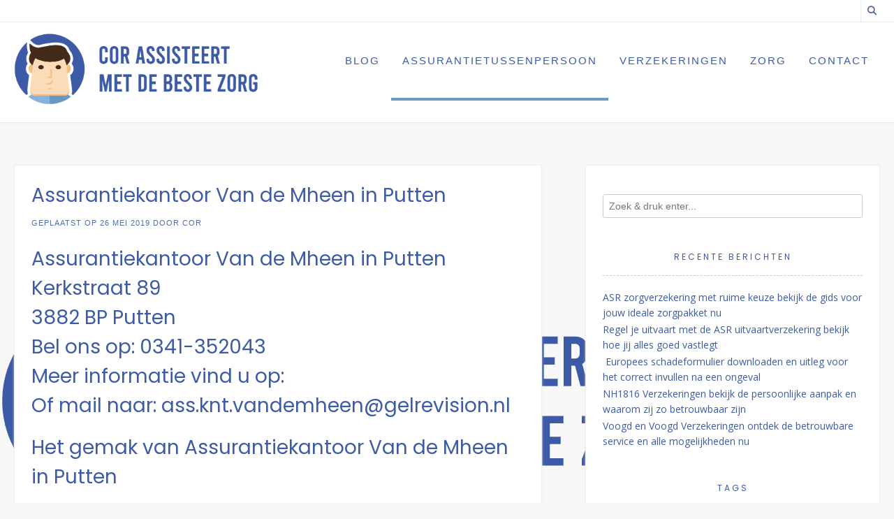

--- FILE ---
content_type: text/html; charset=UTF-8
request_url: https://www.cak-bz.nl/assurantiekantoor-van-de-mheen-in-putten/
body_size: 10974
content:
<!DOCTYPE html><!-- Avant Premium -->
<html lang="nl-NL">
<head>
<meta charset="UTF-8">
<meta name="viewport" content="width=device-width, initial-scale=1">
<link rel="stylesheet" media="print" onload="this.onload=null;this.media='all';" id="ao_optimized_gfonts" href="https://fonts.googleapis.com/css?family=Kotta+One%3Aregular%7COpen+Sans%3Aregular%2Citalic%2C700%7CLato%3Aregular%2Citalic%2C700%26subset%3Dlatin%2C%7CParisienne%7COpen+Sans%7CPoppins&amp;display=swap"><link rel="profile" href="https://gmpg.org/xfn/11">
<meta name='robots' content='index, follow, max-image-preview:large, max-snippet:-1, max-video-preview:-1' />

	<!-- This site is optimized with the Yoast SEO plugin v26.7 - https://yoast.com/wordpress/plugins/seo/ -->
	<link media="all" href="https://www.cak-bz.nl/wp-content/cache/autoptimize/css/autoptimize_ea0f7697976bac28c8a96e43ebf855d8.css" rel="stylesheet"><title>Assurantiekantoor Van de Mheen in Putten</title>
	<meta name="description" content="Assurantiekantoor Van de Mheen in Putten. Overtuigt van de voordelen? Neem nu contact op! Voor service die is afgestemd op jouw wensen." />
	<link rel="canonical" href="https://www.cak-bz.nl/assurantiekantoor-van-de-mheen-in-putten/" />
	<meta property="og:locale" content="nl_NL" />
	<meta property="og:type" content="article" />
	<meta property="og:title" content="Assurantiekantoor Van de Mheen in Putten Bespaart je tijd geld" />
	<meta property="og:description" content="Assurantiekantoor Van de Mheen in Putten. Overtuigt van de voordelen? Neem nu contact op! Voor service die is afgestemd op jouw wensen." />
	<meta property="og:url" content="https://www.cak-bz.nl/assurantiekantoor-van-de-mheen-in-putten/" />
	<meta property="og:site_name" content="Cor assisteert met de beste zorg" />
	<meta property="article:published_time" content="2019-05-26T20:54:21+00:00" />
	<meta property="article:modified_time" content="2024-11-26T15:14:07+00:00" />
	<meta property="og:image" content="https://www.cak-bz.nl/wp-content/uploads/2020/09/verzekeringsadviseur7.jpg" />
	<meta property="og:image:width" content="640" />
	<meta property="og:image:height" content="484" />
	<meta property="og:image:type" content="image/jpeg" />
	<meta name="author" content="Cor" />
	<meta name="twitter:card" content="summary_large_image" />
	<meta name="twitter:title" content="Assurantiekantoor Van de Mheen in Putten Bespaart je tijd geld" />
	<meta name="twitter:description" content="Assurantiekantoor Van de Mheen in Putten. Overtuigt van de voordelen? Neem nu contact op! Voor service die is afgestemd op jouw wensen." />
	<meta name="twitter:label1" content="Geschreven door" />
	<meta name="twitter:data1" content="Cor" />
	<meta name="twitter:label2" content="Geschatte leestijd" />
	<meta name="twitter:data2" content="5 minuten" />
	<script type="application/ld+json" class="yoast-schema-graph">{"@context":"https://schema.org","@graph":[{"@type":["Article","BlogPosting"],"@id":"https://www.cak-bz.nl/assurantiekantoor-van-de-mheen-in-putten/#article","isPartOf":{"@id":"https://www.cak-bz.nl/assurantiekantoor-van-de-mheen-in-putten/"},"author":{"name":"Cor","@id":"https://www.cak-bz.nl/#/schema/person/28ea7add170569e33f4808cedf2c37fa"},"headline":"Assurantiekantoor Van de Mheen in Putten","datePublished":"2019-05-26T20:54:21+00:00","dateModified":"2024-11-26T15:14:07+00:00","mainEntityOfPage":{"@id":"https://www.cak-bz.nl/assurantiekantoor-van-de-mheen-in-putten/"},"wordCount":952,"publisher":{"@id":"https://www.cak-bz.nl/#organization"},"image":{"@id":"https://www.cak-bz.nl/assurantiekantoor-van-de-mheen-in-putten/#primaryimage"},"thumbnailUrl":"https://www.cak-bz.nl/wp-content/uploads/2020/09/verzekeringsadviseur7.jpg","keywords":["verzekering advies","verzekeringsadviseur"],"articleSection":["Assurantietussenpersoon","Gelderland","Putten"],"inLanguage":"nl-NL"},{"@type":"WebPage","@id":"https://www.cak-bz.nl/assurantiekantoor-van-de-mheen-in-putten/","url":"https://www.cak-bz.nl/assurantiekantoor-van-de-mheen-in-putten/","name":"Assurantiekantoor Van de Mheen in Putten","isPartOf":{"@id":"https://www.cak-bz.nl/#website"},"primaryImageOfPage":{"@id":"https://www.cak-bz.nl/assurantiekantoor-van-de-mheen-in-putten/#primaryimage"},"image":{"@id":"https://www.cak-bz.nl/assurantiekantoor-van-de-mheen-in-putten/#primaryimage"},"thumbnailUrl":"https://www.cak-bz.nl/wp-content/uploads/2020/09/verzekeringsadviseur7.jpg","datePublished":"2019-05-26T20:54:21+00:00","dateModified":"2024-11-26T15:14:07+00:00","description":"Assurantiekantoor Van de Mheen in Putten. Overtuigt van de voordelen? Neem nu contact op! Voor service die is afgestemd op jouw wensen.","breadcrumb":{"@id":"https://www.cak-bz.nl/assurantiekantoor-van-de-mheen-in-putten/#breadcrumb"},"inLanguage":"nl-NL","potentialAction":[{"@type":"ReadAction","target":["https://www.cak-bz.nl/assurantiekantoor-van-de-mheen-in-putten/"]}]},{"@type":"ImageObject","inLanguage":"nl-NL","@id":"https://www.cak-bz.nl/assurantiekantoor-van-de-mheen-in-putten/#primaryimage","url":"https://www.cak-bz.nl/wp-content/uploads/2020/09/verzekeringsadviseur7.jpg","contentUrl":"https://www.cak-bz.nl/wp-content/uploads/2020/09/verzekeringsadviseur7.jpg","width":640,"height":484,"caption":"Assurantiekantoor K. Kuit BV in Broek Op Langedijk"},{"@type":"BreadcrumbList","@id":"https://www.cak-bz.nl/assurantiekantoor-van-de-mheen-in-putten/#breadcrumb","itemListElement":[{"@type":"ListItem","position":1,"name":"Home","item":"https://www.cak-bz.nl/"},{"@type":"ListItem","position":2,"name":"Assurantiekantoor Van de Mheen in Putten"}]},{"@type":"WebSite","@id":"https://www.cak-bz.nl/#website","url":"https://www.cak-bz.nl/","name":"Cak-bz.nl","description":"Verzekeringen assurantietussenpersonen, zorg en meer nieuws","publisher":{"@id":"https://www.cak-bz.nl/#organization"},"potentialAction":[{"@type":"SearchAction","target":{"@type":"EntryPoint","urlTemplate":"https://www.cak-bz.nl/?s={search_term_string}"},"query-input":{"@type":"PropertyValueSpecification","valueRequired":true,"valueName":"search_term_string"}}],"inLanguage":"nl-NL"},{"@type":"Organization","@id":"https://www.cak-bz.nl/#organization","name":"Cak-bz.nl","url":"https://www.cak-bz.nl/","logo":{"@type":"ImageObject","inLanguage":"nl-NL","@id":"https://www.cak-bz.nl/#/schema/logo/image/","url":"https://www.cak-bz.nl/wp-content/uploads/2020/09/cropped-cor-assisteert-met-de-beste-zorg-logo.png","contentUrl":"https://www.cak-bz.nl/wp-content/uploads/2020/09/cropped-cor-assisteert-met-de-beste-zorg-logo.png","width":1000,"height":293,"caption":"Cak-bz.nl"},"image":{"@id":"https://www.cak-bz.nl/#/schema/logo/image/"}},{"@type":"Person","@id":"https://www.cak-bz.nl/#/schema/person/28ea7add170569e33f4808cedf2c37fa","name":"Cor","image":{"@type":"ImageObject","inLanguage":"nl-NL","@id":"https://www.cak-bz.nl/#/schema/person/image/","url":"https://secure.gravatar.com/avatar/92b1c166ea0614a02bde357bf11fdb7d14bc1a82b6a04fed16054beb957f3f06?s=96&d=mm&r=g","contentUrl":"https://secure.gravatar.com/avatar/92b1c166ea0614a02bde357bf11fdb7d14bc1a82b6a04fed16054beb957f3f06?s=96&d=mm&r=g","caption":"Cor"},"url":"https://www.cak-bz.nl/author/admin_cakbznl/"}]}</script>
	<!-- / Yoast SEO plugin. -->


<link rel='dns-prefetch' href='//www.googletagmanager.com' />
<link href='https://fonts.gstatic.com' crossorigin='anonymous' rel='preconnect' />
<link rel="alternate" type="application/rss+xml" title="Cor assisteert met de beste zorg &raquo; feed" href="https://www.cak-bz.nl/feed/" />
<link rel="alternate" type="application/rss+xml" title="Cor assisteert met de beste zorg &raquo; reacties feed" href="https://www.cak-bz.nl/comments/feed/" />
<link rel="alternate" title="oEmbed (JSON)" type="application/json+oembed" href="https://www.cak-bz.nl/wp-json/oembed/1.0/embed?url=https%3A%2F%2Fwww.cak-bz.nl%2Fassurantiekantoor-van-de-mheen-in-putten%2F" />
<link rel="alternate" title="oEmbed (XML)" type="text/xml+oembed" href="https://www.cak-bz.nl/wp-json/oembed/1.0/embed?url=https%3A%2F%2Fwww.cak-bz.nl%2Fassurantiekantoor-van-de-mheen-in-putten%2F&#038;format=xml" />













<script type="text/javascript" src="https://www.cak-bz.nl/wp-includes/js/jquery/jquery.min.js" id="jquery-core-js"></script>


<link rel="https://api.w.org/" href="https://www.cak-bz.nl/wp-json/" /><link rel="alternate" title="JSON" type="application/json" href="https://www.cak-bz.nl/wp-json/wp/v2/posts/348" /><link rel="EditURI" type="application/rsd+xml" title="RSD" href="https://www.cak-bz.nl/xmlrpc.php?rsd" />
<meta name="generator" content="WordPress 6.9" />
<link rel='shortlink' href='https://www.cak-bz.nl/?p=348' />

		<!-- GA Google Analytics @ https://m0n.co/ga -->
		<script async src="https://www.googletagmanager.com/gtag/js?id=G-7WPN2DPJDG"></script>
		<script>
			window.dataLayer = window.dataLayer || [];
			function gtag(){dataLayer.push(arguments);}
			gtag('js', new Date());
			gtag('config', 'G-7WPN2DPJDG');
		</script>

	<meta name="generator" content="Site Kit by Google 1.170.0" /><meta name="generator" content="Elementor 3.34.1; features: additional_custom_breakpoints; settings: css_print_method-external, google_font-enabled, font_display-auto">
			
			<style type="text/css" id="custom-background-css">
body.custom-background { background-image: url("https://www.cak-bz.nl/wp-content/uploads/2020/09/cor-assisteert-met-de-beste-zorg-logo.png"); background-position: left bottom; background-size: auto; background-repeat: no-repeat; background-attachment: fixed; }
</style>
	
<!-- Begin Custom CSS -->

<!-- End Custom CSS -->
<link rel="icon" href="https://www.cak-bz.nl/wp-content/uploads/2020/09/cropped-cor-assisteert-met-de-beste-zorg-logo-32x32.jpg" sizes="32x32" />
<link rel="icon" href="https://www.cak-bz.nl/wp-content/uploads/2020/09/cropped-cor-assisteert-met-de-beste-zorg-logo-192x192.jpg" sizes="192x192" />
<link rel="apple-touch-icon" href="https://www.cak-bz.nl/wp-content/uploads/2020/09/cropped-cor-assisteert-met-de-beste-zorg-logo-180x180.jpg" />
<meta name="msapplication-TileImage" content="https://www.cak-bz.nl/wp-content/uploads/2020/09/cropped-cor-assisteert-met-de-beste-zorg-logo-270x270.jpg" />
</head>
<body class="wp-singular post-template-default single single-post postid-348 single-format-standard custom-background wp-custom-logo wp-theme-avant group-blog elementor-default elementor-kit-95">
<a class="skip-link screen-reader-text" href="#site-content">Spring naar inhoud</a>

<div id="page" class="hfeed site  avant-slider-default avant-site-full-width">

	
	
		
				
	
	<div class="site-top-bar site-header-layout-four ">
		
		<div class="site-container">
			
			<div class="site-top-bar-left">
			
								
								
			</div>
			
			<div class="site-top-bar-right ">
				
									<button class="menu-search">
				    	<i class="fas fa-search search-btn"></i>
				    </button>
								
																	
								
								
			</div>
			<div class="clearboth"></div>
			
						    <div class="search-block">
			    				    		Wat zoek je? Type het hier!			    				    </div>
						
		</div>
		
	</div>

<header id="masthead" class="site-header site-header-layout-four  ">
	
	<div class="sticky-header stick-header">	
		<div class="site-container">
			
			<div class="site-branding  site-branding-logo">
				
					                <a href="https://www.cak-bz.nl/" class="custom-logo-link" rel="home"><img fetchpriority="high" width="1000" height="293" src="https://www.cak-bz.nl/wp-content/uploads/2020/09/cropped-cor-assisteert-met-de-beste-zorg-logo.png" class="custom-logo" alt="Cor assisteert met de beste zorg" decoding="async" srcset="https://www.cak-bz.nl/wp-content/uploads/2020/09/cropped-cor-assisteert-met-de-beste-zorg-logo.png 1000w, https://www.cak-bz.nl/wp-content/uploads/2020/09/cropped-cor-assisteert-met-de-beste-zorg-logo-300x88.png 300w, https://www.cak-bz.nl/wp-content/uploads/2020/09/cropped-cor-assisteert-met-de-beste-zorg-logo-768x225.png 768w" sizes="(max-width: 1000px) 100vw, 1000px" /></a>	                <div class="site-branding-block ">
		                		                		            </div>
	            				
			</div><!-- .site-branding -->
			
			<div class="site-header-top">
				
				
					<nav id="site-navigation" class="main-navigation avant-nav-style-underlined" role="navigation">
						<button class="header-menu-button"><i class="fas fa-bars"></i><span>menu</span></button>
						<div id="main-menu" class="main-menu-container">
                            <div class="main-menu-inner">
                                <button class="main-menu-close"><i class="fas fa-angle-right"></i><i class="fas fa-angle-left"></i></button>
                                <div class="menu-main-menu-container"><ul id="primary-menu" class="menu"><li id="menu-item-13" class="menu-item menu-item-type-taxonomy menu-item-object-category menu-item-13"><a href="https://www.cak-bz.nl/blog/">Blog</a></li>
<li id="menu-item-906" class="menu-item menu-item-type-taxonomy menu-item-object-category current-post-ancestor current-menu-parent current-post-parent menu-item-906"><a href="https://www.cak-bz.nl/assurantietussenpersoon/">Assurantietussenpersoon</a></li>
<li id="menu-item-14" class="menu-item menu-item-type-taxonomy menu-item-object-category menu-item-14"><a href="https://www.cak-bz.nl/verzekeringen/">Verzekeringen</a></li>
<li id="menu-item-15" class="menu-item menu-item-type-taxonomy menu-item-object-category menu-item-15"><a href="https://www.cak-bz.nl/zorg/">Zorg</a></li>
<li id="menu-item-12" class="menu-item menu-item-type-post_type menu-item-object-page menu-item-12"><a href="https://www.cak-bz.nl/contact/">Contact</a></li>
</ul></div>                            </div>
						</div>
					</nav><!-- #site-navigation -->

									
								
			</div>
			<div class="clearboth"></div>
			
		</div>
		
	</div>	
</header><!-- #masthead -->	

		
	
	

		
						
			
	<div class="site-container content-container content-has-sidebar avant-woocommerce-cols-4       widget-title-style-underline-dots">
	<div id="primary" class="content-area ">
		<main id="main" class="site-main" role="main">

		
			<article id="post-348" class="post-348 post type-post status-publish format-standard has-post-thumbnail hentry category-assurantietussenpersoon category-gelderland category-putten tag-verzekering-advies tag-verzekeringsadviseur">

	        
        <header class="entry-header">
            
                            
                <h1 class="entry-title">Assurantiekantoor Van de Mheen in Putten</h1>                
                        
                    
    	            	        
    	                
        </header><!-- .entry-header -->
    
    	
			<div class="entry-meta">
			<span class="posted-on">Geplaatst op <a href="https://www.cak-bz.nl/assurantiekantoor-van-de-mheen-in-putten/" rel="bookmark"><time class="entry-date published" datetime="2019-05-26T20:54:21+02:00">26 mei 2019</time><time class="updated" datetime="2024-11-26T16:14:07+01:00">26 november 2024</time></a></span><span class="byline"> door <span class="author vcard"><a class="url fn n" href="https://www.cak-bz.nl/author/admin_cakbznl/">Cor</a></span></span>		</div><!-- .entry-meta -->
	
	
		
	<div class="entry-content">
		<h2>Assurantiekantoor Van de Mheen in Putten<br />
Kerkstraat 89<br />
3882 BP Putten<br />
Bel ons op: 0341-352043<br />
Meer informatie vind u op: <a href="https://" target="_blank" rel="noopener"></a><br />
Of mail naar: <a href="/cdn-cgi/l/email-protection#a7c6d4d489ccc9d389d1c6c9c3c2cacfc2c2c9e7c0c2cbd5c2d1ced4cec8c989c9cb"><span class="__cf_email__" data-cfemail="bcddcfcf92d7d2c892caddd2d8d9d1d4d9d9d2fcdbd9d0ced9cad5cfd5d3d292d2d0">[email&#160;protected]</span></a></h2>
<h2>Het gemak van Assurantiekantoor Van de Mheen in Putten</h2>
<p>Als je kiest voor een assurantietussenpersoon in Putten zit je goed als het gaat om onafhankelijk advies op het gebied van <a href="https://www.cak-bz.nl/verzekeringen/">verzekering</a>. Als het gaat om het afsluiten van verzekeringen, hebben consumenten veel keuzes. Voor de meeste <a href="https://www.cak-bz.nl/slaapapneu-steeds-meer-mensen-hebben-het/">mensen</a> is prijs een van de belangrijkste factoren om te beslissen wat ze kopen en van wie. Wat consumenten zich echter niet realiseren is dat goed verzekering advies veel voordelen heeft.</p>
<h2>De voordelen van een onafhankelijke verzekeringsagent</h2>
<p>Bij onafhankelijke adviseurs zoals Assurantiekantoor Van de Mheen in Putten  gaat het erom consumenten goed verzekerd zijn. De rol van een assurantietussenpersoon is niet alleen het verstrekken van informatie, maar ook het begeleiden van klanten bij keuzes die het beste voor ze zijn.  Assurantiekantoor Van de Mheen heeft al jaren ervaring op het gebied van verzekeringsadvies en laat je in deze blog weten wat de voordelen zijn van een onafhankelijke<strong> </strong>verzekeringsadviseur.</p>
<h3>Assurantietussenpersoon in Putten: iemand die altijd voor je klaarstaat</h3>
<p>Het nut van een verzekeringsadviseur in Putten is dat een onafhankelijke adviseur veel verschillende <a href="https://www.cak-bz.nl/tag/verzekeringsmaatschappij/">verzekeringsmaatschappijen</a> kent en de consument keuzes biedt. Assurantiekantoor Van de Mheen in Putten  heeft als doel om klanten een verzekering te bieden die perfect aansluit op hun situatie. Een onafhankelijke assurantietussenpersoon in Putten luistert dus altijd naar wat jij wil. Dit betekent dat er een sterkere vertrouwensband is en als er iets misgaat zorgt de adviseur dat alles gelijk weer goed geregeld is met de verzekering. Adviseurs zijn ook in staat om polissen zorgvuldig samen te stellen waardoor je weet dat alles goed gedekt is.</p>
<h3>Service die is afgestemd op jouw wensen</h3>
<p>Het voordeel van onafhankelijke verzekeringsadviseur is dat ze geen exclusieve relatie met een verzekeringsmaatschappij hebben. Onafhankelijke assurantietussenpersonen werken niet voor een bepaalde verzekeringsmaatschappij en vertegenwoordigen altijd jouw belangen. Dit kan een belangrijk verschil zijn op het moment van een claim.</p>
<p><noscript><img decoding="async" class="aligncenter" src="https://www.cak-bz.nl/wp-content/uploads/2020/09/verzekeringsadviseur10.jpg" alt="Assurantiekantoor Van de Mheen in Putten" /></noscript><img decoding="async" class="lazyload aligncenter" src='data:image/svg+xml,%3Csvg%20xmlns=%22http://www.w3.org/2000/svg%22%20viewBox=%220%200%20210%20140%22%3E%3C/svg%3E' data-src="https://www.cak-bz.nl/wp-content/uploads/2020/09/verzekeringsadviseur10.jpg" alt="Assurantiekantoor Van de Mheen in Putten" /></p>
<h3>Assurantiekantoor Van de Mheen in Putten bespaart je geld</h3>
<p>Een onafhankelijke verzekeringsagent geeft je een veel betere kans om geld te besparen. Dat geldt niet alleen voor verzekeringen maar ook voor hypotheken of leningen. Veel assurantietussenpersoon kunnen dat namelijk ook voor je regelen en hun ervaring gebruiken om bij verzekeringsmaatschappijen en hypotheekverstrekkers de beste tarieven te regelen. Het risico voor een verzekeringsmaatschappij is doorgaans lager bij het <a href="https://www.cak-bz.nl/leer-alles-over-het-afsluiten-van-een-anwb-verzekering/">afsluiten van polissen</a> via een adviseur, omdat een tussenpersoon klanten gedegen advies geeft over risicobeheer en daarmee hun risico&#8217;s helpen verminderen.</p>
<h3>Bespaar tijd en moeite door een professional in te schakelen</h3>
<p>Omdat onafhankelijke agenten meer keuzes en besparingen kunnen bieden, hoef jij als consument geen uren te besteden aan het verzamelen van informatie om een keuze te maken. Het enige dat je moet doen is een verzekeringsadviseur te bezoeken zoals Assurantiekantoor Van de Mheen in Putten of een belletje plegen. Vervolgens wordt alles goed geregeld zonder dat je er zorgen over hoeft te maken.</p>
<p>Door alle verzekerings- en financieringsbehoeften onder één dak te bundelen, vermijdt je meerdere telefoontjes, polisafspraken en wisselende accountmanagers. In plaats van opnieuw te beginnen met een ander bedrijf, heb je een persoon die alles voor je doet en een goed overzicht heeft van jouw financiële situatie.</p>
<h3>Assurantiekantoor Van de Mheen in Putten geeft je een gevoel van vrijheid over je zaken</h3>
<p>Als je een verzekering rechtstreeks bij een verzekeringsmaatschappij koopt, ben je beperkt tot alleen hun producten. Onafhankelijke verzekeringsmakelaars kunnen altijd kijken of er iets op beters op de markt is zodat jij niet gebonden bent aan voorwaarden die minder prettig zijn of een dekking die toch niet aansluit bij jouw situatie. Dat geldt natuurlijk ook voor hypotheken en leningen en ervaar het gevoel dat je niet afhankelijk bent van een grote maatschappij, maar dat iemand zorgt dat je altijd voldoende opties hebt om uit te kiezen.</p>
<h3>Een betere klantenservice dan bij onpersoonlijke maatschappijen</h3>
<p>Service is een zaak die belangrijk is om klanten tevreden te houden. Bij grote maatschappijen kan dit echter op de tweede plaats belanden omdat ze veel klanten hebben. Je hebt daarbij veel contact met wisselende medewerkers die je verder nooit zult kennen. Dat is anders als je kijkt naar adviseurs zoals Assurantiekantoor Van de Mheen in Putten. Vanaf het begin is een goede service en een goede vertrouwensband  funest. Het is ook in het belang van een onafhankelijke verzekeringsadviseur dat  hun klanten tevreden zijn omdat ze veel persoonlijk contact met hen hebben. Over het algemeen is waardering die klanten hebben voor onafhankelijke adviseurs ook terug te zien in beoordelingen die vaak hoger zijn dan grote maatschappijen.</p>
<h3>Assurantiekantoor Van de Mheen in Putten maakt verzekeringen eenvoudiger</h3>
<p>Bij Assurantiekantoor Van de Mheen maken we verzekeringen niet ingewikkelder dan ze al zijn. Een goede adviseur zit bovenop verzekeringspolissen, verzekeringsvoorwaarden, wettelijke clausules en dekkingslimieten en vertaalt dat terug naar begrijpelijke taal. Een adviseur is een onmisbare gids in de lastige zoektocht naar het vinden van de beste polis.</p>
<h2>Overtuigt van de voordelen? Neem nu contact op met een professionele adviseur</h2>
<p>Nu dat het duidelijk is waarom een assurantietussenpersoon de perfecte schakel is tussen jouw en een verzekeringsbedrijf is het tijd om aan de slag te gaan. Neem contact op met Assurantiekantoor Van de Mheen in de Putten om een idee te krijgen van wat een adviseur allemaal voor je kan betekenen. Bespaar gelijk tijd en geld en zorg dat je goed gedekt bent.</p>
<p>Meer informatie vind u op de website van de assurantietussenpersoon.</p>
<p>Neem contact op met Assurantiekantoor Van de Mheen via de telefoon op: 0341-352043. Of via email: <a href="/cdn-cgi/l/email-protection#e1809292cf8a8f95cf97808f85848c8984848fa186848d9384978892888e8fcf8f8d"><span class="__cf_email__" data-cfemail="ee8f9d9dc085809ac0988f808a8b83868b8b80ae898b829c8b98879d878180c08082">[email&#160;protected]</span></a>. Of bezoek hun website: <a href="https://" target="_blank" rel="noopener"></a></p>
<p>Je vind Assurantiekantoor Van de Mheen op: Kerkstraat 89  3882 BP in Putten.</p>
			</div><!-- .entry-content -->
	
			<footer class="entry-footer">
			<span class="cat-links">Geplaatst in <a href="https://www.cak-bz.nl/assurantietussenpersoon/" rel="category tag">Assurantietussenpersoon</a>, <a href="https://www.cak-bz.nl/gelderland/" rel="category tag">Gelderland</a>, <a href="https://www.cak-bz.nl/gelderland/putten/" rel="category tag">Putten</a></span><span class="tags-links">Getagd <a href="https://www.cak-bz.nl/tag/verzekering-advies/" rel="tag">verzekering advies</a>, <a href="https://www.cak-bz.nl/tag/verzekeringsadviseur/" rel="tag">verzekeringsadviseur</a></span>		</footer><!-- .entry-footer -->
		
</article><!-- #post-## -->
							    <nav class="navigation post-navigation" role="navigation">
        <span class="screen-reader-text">Bericht navigatie</span>
        <div class="nav-links">
            <div class="nav-previous"><a href="https://www.cak-bz.nl/assurantiekantoor-breeuwer-gevers-in-eesergroen/" rel="prev">Vorig bericht</a></div><div class="nav-next"><a href="https://www.cak-bz.nl/assurantie-kantoor-tilburgs-utrecht-b-v-in-utrecht/" rel="next">Volgend bericht</a></div>        </div><!-- .nav-links -->
    </nav><!-- .navigation -->
    			
			
		
		</main><!-- #main -->
	</div><!-- #primary -->

	        <div id="secondary" class="widget-area " role="complementary">
	<aside id="search-2" class="widget widget_search"><form role="search" method="get" class="search-form" action="https://www.cak-bz.nl/">
	<label>
		<input type="search" class="search-field" placeholder="Zoek &amp; druk enter..." value="" name="s" />
	</label>
	<input type="submit" class="search-submit" value="&nbsp;" />
</form></aside>
		<aside id="recent-posts-2" class="widget widget_recent_entries">
		<h4 class="widget-title">Recente berichten</h4>
		<ul>
											<li>
					<a href="https://www.cak-bz.nl/asr-zorgverzekering-met-ruime-keuze-bekijk-de-gids-voor-jouw-ideale-zorgpakket-nu/">ASR zorgverzekering met ruime keuze bekijk de gids voor jouw ideale zorgpakket nu</a>
									</li>
											<li>
					<a href="https://www.cak-bz.nl/regel-je-uitvaart-met-de-asr-uitvaartverzekering-bekijk-hoe-jij-alles-goed-vastlegt/">Regel je uitvaart met de ASR uitvaartverzekering bekijk hoe jij alles goed vastlegt</a>
									</li>
											<li>
					<a href="https://www.cak-bz.nl/europees-schadeformulier-downloaden-en-uitleg-voor-het-correct-invullen-na-een-ongeval/"> Europees schadeformulier downloaden en uitleg voor het correct invullen na een ongeval</a>
									</li>
											<li>
					<a href="https://www.cak-bz.nl/nh1816-verzekeringen-bekijk-de-persoonlijke-aanpak-en-waarom-zij-zo-betrouwbaar-zijn/">NH1816 Verzekeringen bekijk de persoonlijke aanpak en waarom zij zo betrouwbaar zijn</a>
									</li>
											<li>
					<a href="https://www.cak-bz.nl/voogd-en-voogd-verzekeringen-ontdek-de-betrouwbare-service-en-alle-mogelijkheden-nu/">Voogd en Voogd Verzekeringen ontdek de betrouwbare service en alle mogelijkheden nu</a>
									</li>
					</ul>

		</aside><aside id="tag_cloud-3" class="widget widget_tag_cloud"><h4 class="widget-title">Tags</h4><div class="tagcloud"><a href="https://www.cak-bz.nl/tag/aansprakelijkheidsverzekering/" class="tag-cloud-link tag-link-1173 tag-link-position-1" style="font-size: 8pt;" aria-label="aansprakelijkheidsverzekering (1 item)">aansprakelijkheidsverzekering</a>
<a href="https://www.cak-bz.nl/tag/aansprakelijkheidsvezekering/" class="tag-cloud-link tag-link-1181 tag-link-position-2" style="font-size: 8pt;" aria-label="aansprakelijkheidsvezekering (1 item)">aansprakelijkheidsvezekering</a>
<a href="https://www.cak-bz.nl/tag/afsluiten/" class="tag-cloud-link tag-link-1171 tag-link-position-3" style="font-size: 8pt;" aria-label="afsluiten (1 item)">afsluiten</a>
<a href="https://www.cak-bz.nl/tag/anwb/" class="tag-cloud-link tag-link-13 tag-link-position-4" style="font-size: 8pt;" aria-label="ANWB (1 item)">ANWB</a>
<a href="https://www.cak-bz.nl/tag/anwb-fietsverzekering/" class="tag-cloud-link tag-link-1199 tag-link-position-5" style="font-size: 8pt;" aria-label="ANWB Fietsverzekering (1 item)">ANWB Fietsverzekering</a>
<a href="https://www.cak-bz.nl/tag/asr/" class="tag-cloud-link tag-link-1203 tag-link-position-6" style="font-size: 10.441860465116pt;" aria-label="ASR (7 items)">ASR</a>
<a href="https://www.cak-bz.nl/tag/auto/" class="tag-cloud-link tag-link-14 tag-link-position-7" style="font-size: 8pt;" aria-label="Auto (1 item)">Auto</a>
<a href="https://www.cak-bz.nl/tag/auto-verzekeren/" class="tag-cloud-link tag-link-1185 tag-link-position-8" style="font-size: 12.313953488372pt;" aria-label="auto verzekeren (22 items)">auto verzekeren</a>
<a href="https://www.cak-bz.nl/tag/auto-verzekering/" class="tag-cloud-link tag-link-1192 tag-link-position-9" style="font-size: 8pt;" aria-label="Auto verzekering (1 item)">Auto verzekering</a>
<a href="https://www.cak-bz.nl/tag/belangrijk/" class="tag-cloud-link tag-link-1174 tag-link-position-10" style="font-size: 8pt;" aria-label="belangrijk (1 item)">belangrijk</a>
<a href="https://www.cak-bz.nl/tag/bijwerkingen/" class="tag-cloud-link tag-link-12 tag-link-position-11" style="font-size: 8pt;" aria-label="Bijwerkingen (1 item)">Bijwerkingen</a>
<a href="https://www.cak-bz.nl/tag/dierenarts/" class="tag-cloud-link tag-link-1190 tag-link-position-12" style="font-size: 8pt;" aria-label="dierenarts (1 item)">dierenarts</a>
<a href="https://www.cak-bz.nl/tag/doorlopend/" class="tag-cloud-link tag-link-1176 tag-link-position-13" style="font-size: 8pt;" aria-label="doorlopend (1 item)">doorlopend</a>
<a href="https://www.cak-bz.nl/tag/eenmalig/" class="tag-cloud-link tag-link-1177 tag-link-position-14" style="font-size: 8pt;" aria-label="eenmalig (1 item)">eenmalig</a>
<a href="https://www.cak-bz.nl/tag/fiets/" class="tag-cloud-link tag-link-16 tag-link-position-15" style="font-size: 8.7325581395349pt;" aria-label="Fiets (2 items)">Fiets</a>
<a href="https://www.cak-bz.nl/tag/hond/" class="tag-cloud-link tag-link-1189 tag-link-position-16" style="font-size: 8pt;" aria-label="hond (1 item)">hond</a>
<a href="https://www.cak-bz.nl/tag/huisarts/" class="tag-cloud-link tag-link-1182 tag-link-position-17" style="font-size: 8pt;" aria-label="huisarts (1 item)">huisarts</a>
<a href="https://www.cak-bz.nl/tag/inboedelverzekering/" class="tag-cloud-link tag-link-1161 tag-link-position-18" style="font-size: 8pt;" aria-label="inboedelverzekering (1 item)">inboedelverzekering</a>
<a href="https://www.cak-bz.nl/tag/juridische-kosten/" class="tag-cloud-link tag-link-1197 tag-link-position-19" style="font-size: 8pt;" aria-label="Juridische kosten (1 item)">Juridische kosten</a>
<a href="https://www.cak-bz.nl/tag/op-naam/" class="tag-cloud-link tag-link-1187 tag-link-position-20" style="font-size: 8pt;" aria-label="op naam (1 item)">op naam</a>
<a href="https://www.cak-bz.nl/tag/overlijdensrisicoverzekering/" class="tag-cloud-link tag-link-1170 tag-link-position-21" style="font-size: 9.2209302325581pt;" aria-label="overlijdensrisicoverzekering (3 items)">overlijdensrisicoverzekering</a>
<a href="https://www.cak-bz.nl/tag/polis/" class="tag-cloud-link tag-link-1146 tag-link-position-22" style="font-size: 11.459302325581pt;" aria-label="polis (13 items)">polis</a>
<a href="https://www.cak-bz.nl/tag/rechtsbijstandverzekering/" class="tag-cloud-link tag-link-1195 tag-link-position-23" style="font-size: 8pt;" aria-label="Rechtsbijstandverzekering (1 item)">Rechtsbijstandverzekering</a>
<a href="https://www.cak-bz.nl/tag/regels/" class="tag-cloud-link tag-link-1188 tag-link-position-24" style="font-size: 8pt;" aria-label="regels (1 item)">regels</a>
<a href="https://www.cak-bz.nl/tag/reis/" class="tag-cloud-link tag-link-15 tag-link-position-25" style="font-size: 8pt;" aria-label="Reis (1 item)">Reis</a>
<a href="https://www.cak-bz.nl/tag/reisverzekering/" class="tag-cloud-link tag-link-1175 tag-link-position-26" style="font-size: 8.7325581395349pt;" aria-label="reisverzekering (2 items)">reisverzekering</a>
<a href="https://www.cak-bz.nl/tag/reizen/" class="tag-cloud-link tag-link-11 tag-link-position-27" style="font-size: 8pt;" aria-label="Reizen (1 item)">Reizen</a>
<a href="https://www.cak-bz.nl/tag/telefoon/" class="tag-cloud-link tag-link-1193 tag-link-position-28" style="font-size: 8pt;" aria-label="Telefoon (1 item)">Telefoon</a>
<a href="https://www.cak-bz.nl/tag/uitvaart/" class="tag-cloud-link tag-link-1178 tag-link-position-29" style="font-size: 8pt;" aria-label="uitvaart (1 item)">uitvaart</a>
<a href="https://www.cak-bz.nl/tag/uitvaartverzekering/" class="tag-cloud-link tag-link-1179 tag-link-position-30" style="font-size: 8pt;" aria-label="uitvaartverzekering (1 item)">uitvaartverzekering</a>
<a href="https://www.cak-bz.nl/tag/vakantie-en-verzekering/" class="tag-cloud-link tag-link-1191 tag-link-position-31" style="font-size: 8pt;" aria-label="vakantie en verzekering (1 item)">vakantie en verzekering</a>
<a href="https://www.cak-bz.nl/tag/verwijzing/" class="tag-cloud-link tag-link-1183 tag-link-position-32" style="font-size: 8pt;" aria-label="verwijzing (1 item)">verwijzing</a>
<a href="https://www.cak-bz.nl/tag/verzekeren/" class="tag-cloud-link tag-link-26 tag-link-position-33" style="font-size: 18.78488372093pt;" aria-label="verzekeren (892 items)">verzekeren</a>
<a href="https://www.cak-bz.nl/tag/verzekering/" class="tag-cloud-link tag-link-1147 tag-link-position-34" style="font-size: 13.331395348837pt;" aria-label="verzekering (40 items)">verzekering</a>
<a href="https://www.cak-bz.nl/tag/verzekering-advies/" class="tag-cloud-link tag-link-108 tag-link-position-35" style="font-size: 22pt;" aria-label="verzekering advies (5.520 items)">verzekering advies</a>
<a href="https://www.cak-bz.nl/tag/verzekeringen/" class="tag-cloud-link tag-link-1194 tag-link-position-36" style="font-size: 8pt;" aria-label="Verzekeringen (1 item)">Verzekeringen</a>
<a href="https://www.cak-bz.nl/tag/verzekeringsadviseur/" class="tag-cloud-link tag-link-107 tag-link-position-37" style="font-size: 22pt;" aria-label="verzekeringsadviseur (5.492 items)">verzekeringsadviseur</a>
<a href="https://www.cak-bz.nl/tag/verzekeringsmaatschappij/" class="tag-cloud-link tag-link-25 tag-link-position-38" style="font-size: 18.703488372093pt;" aria-label="verzekeringsmaatschappij (852 items)">verzekeringsmaatschappij</a>
<a href="https://www.cak-bz.nl/tag/voorwaarden/" class="tag-cloud-link tag-link-1172 tag-link-position-39" style="font-size: 8pt;" aria-label="voorwaarden (1 item)">voorwaarden</a>
<a href="https://www.cak-bz.nl/tag/wa-verzekering/" class="tag-cloud-link tag-link-1162 tag-link-position-40" style="font-size: 10.441860465116pt;" aria-label="wa-verzekering (7 items)">wa-verzekering</a>
<a href="https://www.cak-bz.nl/tag/wettelijk-verplicht/" class="tag-cloud-link tag-link-1180 tag-link-position-41" style="font-size: 8pt;" aria-label="wettelijk verplicht (1 item)">wettelijk verplicht</a>
<a href="https://www.cak-bz.nl/tag/ziektekosten/" class="tag-cloud-link tag-link-1150 tag-link-position-42" style="font-size: 8pt;" aria-label="ziektekosten (1 item)">ziektekosten</a>
<a href="https://www.cak-bz.nl/tag/zorgverzekering/" class="tag-cloud-link tag-link-1149 tag-link-position-43" style="font-size: 10.441860465116pt;" aria-label="zorgverzekering (7 items)">zorgverzekering</a>
<a href="https://www.cak-bz.nl/tag/zwanger/" class="tag-cloud-link tag-link-1168 tag-link-position-44" style="font-size: 8pt;" aria-label="zwanger (1 item)">zwanger</a>
<a href="https://www.cak-bz.nl/tag/zwangerschap/" class="tag-cloud-link tag-link-1169 tag-link-position-45" style="font-size: 8pt;" aria-label="zwangerschap (1 item)">zwangerschap</a></div>
</aside><aside id="block-5" class="widget widget_block">
<h3 class="wp-block-heading">Over ons: </h3>
</aside><aside id="block-3" class="widget widget_block widget_text">
<p>Bij ons vind je veel interessante informatie over verzekeringen en assurantietussenpersonen. Zoals de bedrijfsgegevens van verzekeringsmaatschappijen en assurantietussenpersonen in Nederland. Daarnaast delen we veel informatie over deze branch. Samenwerken, aanvullingen of ideeën mail ons gerust: info(a)cak-bz.nl </p>
</aside></div><!-- #secondary -->    	
	<div class="clearboth"></div>
	
		<div class="clearboth"></div>
	</div><!-- #content -->
	
		
	
		<footer id="colophon" class="site-footer site-footer-custom">

	
	<div class="site-footer-widgets avant-footer-custom-cols-1">
        <div class="site-container">

        	
	        	<div class="footer-custom-block footer-custom-one ">
	                	            </div>

	        
        </div>
    </div>

	
</footer>


	<div class="site-footer-bottom-bar ">

		<div class="site-container">

			<div class="site-footer-bottom-bar-left">
				
						        	<div class="site-footer-social-txt footer-address">
		        		<i class="fas arrow-alt-circle-right"></i> 2023 | ©  | <a href="https://www.cak-bz.nl">Cak-bz.nl</a>		        	</div>
		        
                <span class="site-copyright"><a href="https://www.cak-bz.nl/sitemap/">Sitemap</a> | <a href="https://www.cak-bz.nl/privacy/">Privacybeleid</a> </span>

			</div>

	        <div class="site-footer-bottom-bar-right ">

	        	
	            
	            	            		            
	        </div>

	        <div class="clearboth"></div>
	    </div>

	</div>


		
	


</div><!-- #page -->


	<div class="scroll-to-top"><i class="fas fa-angle-up"></i></div> <!-- Scroll To Top Button -->
<script data-cfasync="false" src="/cdn-cgi/scripts/5c5dd728/cloudflare-static/email-decode.min.js"></script><script type="speculationrules">
{"prefetch":[{"source":"document","where":{"and":[{"href_matches":"/*"},{"not":{"href_matches":["/wp-*.php","/wp-admin/*","/wp-content/uploads/*","/wp-content/*","/wp-content/plugins/*","/wp-content/themes/avant/*","/*\\?(.+)"]}},{"not":{"selector_matches":"a[rel~=\"nofollow\"]"}},{"not":{"selector_matches":".no-prefetch, .no-prefetch a"}}]},"eagerness":"conservative"}]}
</script>
			<script>
				const lazyloadRunObserver = () => {
					const lazyloadBackgrounds = document.querySelectorAll( `.e-con.e-parent:not(.e-lazyloaded)` );
					const lazyloadBackgroundObserver = new IntersectionObserver( ( entries ) => {
						entries.forEach( ( entry ) => {
							if ( entry.isIntersecting ) {
								let lazyloadBackground = entry.target;
								if( lazyloadBackground ) {
									lazyloadBackground.classList.add( 'e-lazyloaded' );
								}
								lazyloadBackgroundObserver.unobserve( entry.target );
							}
						});
					}, { rootMargin: '200px 0px 200px 0px' } );
					lazyloadBackgrounds.forEach( ( lazyloadBackground ) => {
						lazyloadBackgroundObserver.observe( lazyloadBackground );
					} );
				};
				const events = [
					'DOMContentLoaded',
					'elementor/lazyload/observe',
				];
				events.forEach( ( event ) => {
					document.addEventListener( event, lazyloadRunObserver );
				} );
			</script>
			<noscript><style>.lazyload{display:none;}</style></noscript><script data-noptimize="1">window.lazySizesConfig=window.lazySizesConfig||{};window.lazySizesConfig.loadMode=1;</script><script async data-noptimize="1" src='https://www.cak-bz.nl/wp-content/plugins/autoptimize/classes/external/js/lazysizes.min.js'></script>



<script type="text/javascript" id="wpil-frontend-script-js-extra">
/* <![CDATA[ */
var wpilFrontend = {"ajaxUrl":"/wp-admin/admin-ajax.php","postId":"348","postType":"post","openInternalInNewTab":"0","openExternalInNewTab":"0","disableClicks":"0","openLinksWithJS":"0","trackAllElementClicks":"0","clicksI18n":{"imageNoText":"Image in link: No Text","imageText":"Image Title: ","noText":"No Anchor Text Found"}};
//# sourceURL=wpil-frontend-script-js-extra
/* ]]> */
</script>








	<script>
	/(trident|msie)/i.test(navigator.userAgent)&&document.getElementById&&window.addEventListener&&window.addEventListener("hashchange",function(){var t,e=location.hash.substring(1);/^[A-z0-9_-]+$/.test(e)&&(t=document.getElementById(e))&&(/^(?:a|select|input|button|textarea)$/i.test(t.tagName)||(t.tabIndex=-1),t.focus())},!1);
	</script>
	<script defer src="https://www.cak-bz.nl/wp-content/cache/autoptimize/js/autoptimize_53cb47ad74c719913a2bc2fa354f0457.js"></script><script defer src="https://static.cloudflareinsights.com/beacon.min.js/vcd15cbe7772f49c399c6a5babf22c1241717689176015" integrity="sha512-ZpsOmlRQV6y907TI0dKBHq9Md29nnaEIPlkf84rnaERnq6zvWvPUqr2ft8M1aS28oN72PdrCzSjY4U6VaAw1EQ==" data-cf-beacon='{"version":"2024.11.0","token":"5a338b05bf274593a7c0d30caaedbc56","r":1,"server_timing":{"name":{"cfCacheStatus":true,"cfEdge":true,"cfExtPri":true,"cfL4":true,"cfOrigin":true,"cfSpeedBrain":true},"location_startswith":null}}' crossorigin="anonymous"></script>
</body>
</html>